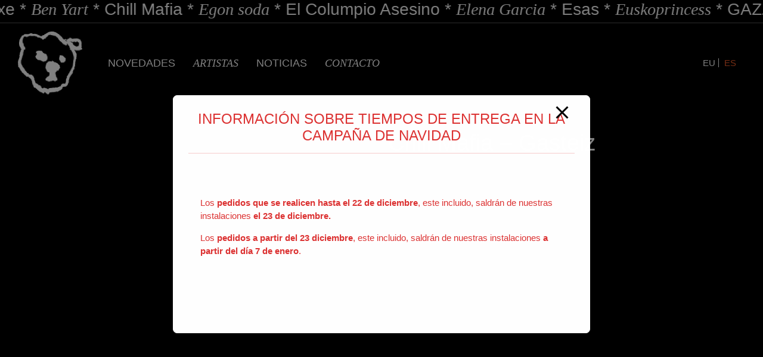

--- FILE ---
content_type: text/html; charset=utf-8
request_url: https://www.google.com/recaptcha/api2/anchor?ar=1&k=6LdsfgMiAAAAALXrUqg1mTka9hFysLA1D5vl-HV7&co=aHR0cHM6Ly9vc29wb2xpdGEub3JnOjQ0Mw..&hl=en&v=PoyoqOPhxBO7pBk68S4YbpHZ&size=normal&anchor-ms=20000&execute-ms=30000&cb=2jrxnfhzkdpz
body_size: 49276
content:
<!DOCTYPE HTML><html dir="ltr" lang="en"><head><meta http-equiv="Content-Type" content="text/html; charset=UTF-8">
<meta http-equiv="X-UA-Compatible" content="IE=edge">
<title>reCAPTCHA</title>
<style type="text/css">
/* cyrillic-ext */
@font-face {
  font-family: 'Roboto';
  font-style: normal;
  font-weight: 400;
  font-stretch: 100%;
  src: url(//fonts.gstatic.com/s/roboto/v48/KFO7CnqEu92Fr1ME7kSn66aGLdTylUAMa3GUBHMdazTgWw.woff2) format('woff2');
  unicode-range: U+0460-052F, U+1C80-1C8A, U+20B4, U+2DE0-2DFF, U+A640-A69F, U+FE2E-FE2F;
}
/* cyrillic */
@font-face {
  font-family: 'Roboto';
  font-style: normal;
  font-weight: 400;
  font-stretch: 100%;
  src: url(//fonts.gstatic.com/s/roboto/v48/KFO7CnqEu92Fr1ME7kSn66aGLdTylUAMa3iUBHMdazTgWw.woff2) format('woff2');
  unicode-range: U+0301, U+0400-045F, U+0490-0491, U+04B0-04B1, U+2116;
}
/* greek-ext */
@font-face {
  font-family: 'Roboto';
  font-style: normal;
  font-weight: 400;
  font-stretch: 100%;
  src: url(//fonts.gstatic.com/s/roboto/v48/KFO7CnqEu92Fr1ME7kSn66aGLdTylUAMa3CUBHMdazTgWw.woff2) format('woff2');
  unicode-range: U+1F00-1FFF;
}
/* greek */
@font-face {
  font-family: 'Roboto';
  font-style: normal;
  font-weight: 400;
  font-stretch: 100%;
  src: url(//fonts.gstatic.com/s/roboto/v48/KFO7CnqEu92Fr1ME7kSn66aGLdTylUAMa3-UBHMdazTgWw.woff2) format('woff2');
  unicode-range: U+0370-0377, U+037A-037F, U+0384-038A, U+038C, U+038E-03A1, U+03A3-03FF;
}
/* math */
@font-face {
  font-family: 'Roboto';
  font-style: normal;
  font-weight: 400;
  font-stretch: 100%;
  src: url(//fonts.gstatic.com/s/roboto/v48/KFO7CnqEu92Fr1ME7kSn66aGLdTylUAMawCUBHMdazTgWw.woff2) format('woff2');
  unicode-range: U+0302-0303, U+0305, U+0307-0308, U+0310, U+0312, U+0315, U+031A, U+0326-0327, U+032C, U+032F-0330, U+0332-0333, U+0338, U+033A, U+0346, U+034D, U+0391-03A1, U+03A3-03A9, U+03B1-03C9, U+03D1, U+03D5-03D6, U+03F0-03F1, U+03F4-03F5, U+2016-2017, U+2034-2038, U+203C, U+2040, U+2043, U+2047, U+2050, U+2057, U+205F, U+2070-2071, U+2074-208E, U+2090-209C, U+20D0-20DC, U+20E1, U+20E5-20EF, U+2100-2112, U+2114-2115, U+2117-2121, U+2123-214F, U+2190, U+2192, U+2194-21AE, U+21B0-21E5, U+21F1-21F2, U+21F4-2211, U+2213-2214, U+2216-22FF, U+2308-230B, U+2310, U+2319, U+231C-2321, U+2336-237A, U+237C, U+2395, U+239B-23B7, U+23D0, U+23DC-23E1, U+2474-2475, U+25AF, U+25B3, U+25B7, U+25BD, U+25C1, U+25CA, U+25CC, U+25FB, U+266D-266F, U+27C0-27FF, U+2900-2AFF, U+2B0E-2B11, U+2B30-2B4C, U+2BFE, U+3030, U+FF5B, U+FF5D, U+1D400-1D7FF, U+1EE00-1EEFF;
}
/* symbols */
@font-face {
  font-family: 'Roboto';
  font-style: normal;
  font-weight: 400;
  font-stretch: 100%;
  src: url(//fonts.gstatic.com/s/roboto/v48/KFO7CnqEu92Fr1ME7kSn66aGLdTylUAMaxKUBHMdazTgWw.woff2) format('woff2');
  unicode-range: U+0001-000C, U+000E-001F, U+007F-009F, U+20DD-20E0, U+20E2-20E4, U+2150-218F, U+2190, U+2192, U+2194-2199, U+21AF, U+21E6-21F0, U+21F3, U+2218-2219, U+2299, U+22C4-22C6, U+2300-243F, U+2440-244A, U+2460-24FF, U+25A0-27BF, U+2800-28FF, U+2921-2922, U+2981, U+29BF, U+29EB, U+2B00-2BFF, U+4DC0-4DFF, U+FFF9-FFFB, U+10140-1018E, U+10190-1019C, U+101A0, U+101D0-101FD, U+102E0-102FB, U+10E60-10E7E, U+1D2C0-1D2D3, U+1D2E0-1D37F, U+1F000-1F0FF, U+1F100-1F1AD, U+1F1E6-1F1FF, U+1F30D-1F30F, U+1F315, U+1F31C, U+1F31E, U+1F320-1F32C, U+1F336, U+1F378, U+1F37D, U+1F382, U+1F393-1F39F, U+1F3A7-1F3A8, U+1F3AC-1F3AF, U+1F3C2, U+1F3C4-1F3C6, U+1F3CA-1F3CE, U+1F3D4-1F3E0, U+1F3ED, U+1F3F1-1F3F3, U+1F3F5-1F3F7, U+1F408, U+1F415, U+1F41F, U+1F426, U+1F43F, U+1F441-1F442, U+1F444, U+1F446-1F449, U+1F44C-1F44E, U+1F453, U+1F46A, U+1F47D, U+1F4A3, U+1F4B0, U+1F4B3, U+1F4B9, U+1F4BB, U+1F4BF, U+1F4C8-1F4CB, U+1F4D6, U+1F4DA, U+1F4DF, U+1F4E3-1F4E6, U+1F4EA-1F4ED, U+1F4F7, U+1F4F9-1F4FB, U+1F4FD-1F4FE, U+1F503, U+1F507-1F50B, U+1F50D, U+1F512-1F513, U+1F53E-1F54A, U+1F54F-1F5FA, U+1F610, U+1F650-1F67F, U+1F687, U+1F68D, U+1F691, U+1F694, U+1F698, U+1F6AD, U+1F6B2, U+1F6B9-1F6BA, U+1F6BC, U+1F6C6-1F6CF, U+1F6D3-1F6D7, U+1F6E0-1F6EA, U+1F6F0-1F6F3, U+1F6F7-1F6FC, U+1F700-1F7FF, U+1F800-1F80B, U+1F810-1F847, U+1F850-1F859, U+1F860-1F887, U+1F890-1F8AD, U+1F8B0-1F8BB, U+1F8C0-1F8C1, U+1F900-1F90B, U+1F93B, U+1F946, U+1F984, U+1F996, U+1F9E9, U+1FA00-1FA6F, U+1FA70-1FA7C, U+1FA80-1FA89, U+1FA8F-1FAC6, U+1FACE-1FADC, U+1FADF-1FAE9, U+1FAF0-1FAF8, U+1FB00-1FBFF;
}
/* vietnamese */
@font-face {
  font-family: 'Roboto';
  font-style: normal;
  font-weight: 400;
  font-stretch: 100%;
  src: url(//fonts.gstatic.com/s/roboto/v48/KFO7CnqEu92Fr1ME7kSn66aGLdTylUAMa3OUBHMdazTgWw.woff2) format('woff2');
  unicode-range: U+0102-0103, U+0110-0111, U+0128-0129, U+0168-0169, U+01A0-01A1, U+01AF-01B0, U+0300-0301, U+0303-0304, U+0308-0309, U+0323, U+0329, U+1EA0-1EF9, U+20AB;
}
/* latin-ext */
@font-face {
  font-family: 'Roboto';
  font-style: normal;
  font-weight: 400;
  font-stretch: 100%;
  src: url(//fonts.gstatic.com/s/roboto/v48/KFO7CnqEu92Fr1ME7kSn66aGLdTylUAMa3KUBHMdazTgWw.woff2) format('woff2');
  unicode-range: U+0100-02BA, U+02BD-02C5, U+02C7-02CC, U+02CE-02D7, U+02DD-02FF, U+0304, U+0308, U+0329, U+1D00-1DBF, U+1E00-1E9F, U+1EF2-1EFF, U+2020, U+20A0-20AB, U+20AD-20C0, U+2113, U+2C60-2C7F, U+A720-A7FF;
}
/* latin */
@font-face {
  font-family: 'Roboto';
  font-style: normal;
  font-weight: 400;
  font-stretch: 100%;
  src: url(//fonts.gstatic.com/s/roboto/v48/KFO7CnqEu92Fr1ME7kSn66aGLdTylUAMa3yUBHMdazQ.woff2) format('woff2');
  unicode-range: U+0000-00FF, U+0131, U+0152-0153, U+02BB-02BC, U+02C6, U+02DA, U+02DC, U+0304, U+0308, U+0329, U+2000-206F, U+20AC, U+2122, U+2191, U+2193, U+2212, U+2215, U+FEFF, U+FFFD;
}
/* cyrillic-ext */
@font-face {
  font-family: 'Roboto';
  font-style: normal;
  font-weight: 500;
  font-stretch: 100%;
  src: url(//fonts.gstatic.com/s/roboto/v48/KFO7CnqEu92Fr1ME7kSn66aGLdTylUAMa3GUBHMdazTgWw.woff2) format('woff2');
  unicode-range: U+0460-052F, U+1C80-1C8A, U+20B4, U+2DE0-2DFF, U+A640-A69F, U+FE2E-FE2F;
}
/* cyrillic */
@font-face {
  font-family: 'Roboto';
  font-style: normal;
  font-weight: 500;
  font-stretch: 100%;
  src: url(//fonts.gstatic.com/s/roboto/v48/KFO7CnqEu92Fr1ME7kSn66aGLdTylUAMa3iUBHMdazTgWw.woff2) format('woff2');
  unicode-range: U+0301, U+0400-045F, U+0490-0491, U+04B0-04B1, U+2116;
}
/* greek-ext */
@font-face {
  font-family: 'Roboto';
  font-style: normal;
  font-weight: 500;
  font-stretch: 100%;
  src: url(//fonts.gstatic.com/s/roboto/v48/KFO7CnqEu92Fr1ME7kSn66aGLdTylUAMa3CUBHMdazTgWw.woff2) format('woff2');
  unicode-range: U+1F00-1FFF;
}
/* greek */
@font-face {
  font-family: 'Roboto';
  font-style: normal;
  font-weight: 500;
  font-stretch: 100%;
  src: url(//fonts.gstatic.com/s/roboto/v48/KFO7CnqEu92Fr1ME7kSn66aGLdTylUAMa3-UBHMdazTgWw.woff2) format('woff2');
  unicode-range: U+0370-0377, U+037A-037F, U+0384-038A, U+038C, U+038E-03A1, U+03A3-03FF;
}
/* math */
@font-face {
  font-family: 'Roboto';
  font-style: normal;
  font-weight: 500;
  font-stretch: 100%;
  src: url(//fonts.gstatic.com/s/roboto/v48/KFO7CnqEu92Fr1ME7kSn66aGLdTylUAMawCUBHMdazTgWw.woff2) format('woff2');
  unicode-range: U+0302-0303, U+0305, U+0307-0308, U+0310, U+0312, U+0315, U+031A, U+0326-0327, U+032C, U+032F-0330, U+0332-0333, U+0338, U+033A, U+0346, U+034D, U+0391-03A1, U+03A3-03A9, U+03B1-03C9, U+03D1, U+03D5-03D6, U+03F0-03F1, U+03F4-03F5, U+2016-2017, U+2034-2038, U+203C, U+2040, U+2043, U+2047, U+2050, U+2057, U+205F, U+2070-2071, U+2074-208E, U+2090-209C, U+20D0-20DC, U+20E1, U+20E5-20EF, U+2100-2112, U+2114-2115, U+2117-2121, U+2123-214F, U+2190, U+2192, U+2194-21AE, U+21B0-21E5, U+21F1-21F2, U+21F4-2211, U+2213-2214, U+2216-22FF, U+2308-230B, U+2310, U+2319, U+231C-2321, U+2336-237A, U+237C, U+2395, U+239B-23B7, U+23D0, U+23DC-23E1, U+2474-2475, U+25AF, U+25B3, U+25B7, U+25BD, U+25C1, U+25CA, U+25CC, U+25FB, U+266D-266F, U+27C0-27FF, U+2900-2AFF, U+2B0E-2B11, U+2B30-2B4C, U+2BFE, U+3030, U+FF5B, U+FF5D, U+1D400-1D7FF, U+1EE00-1EEFF;
}
/* symbols */
@font-face {
  font-family: 'Roboto';
  font-style: normal;
  font-weight: 500;
  font-stretch: 100%;
  src: url(//fonts.gstatic.com/s/roboto/v48/KFO7CnqEu92Fr1ME7kSn66aGLdTylUAMaxKUBHMdazTgWw.woff2) format('woff2');
  unicode-range: U+0001-000C, U+000E-001F, U+007F-009F, U+20DD-20E0, U+20E2-20E4, U+2150-218F, U+2190, U+2192, U+2194-2199, U+21AF, U+21E6-21F0, U+21F3, U+2218-2219, U+2299, U+22C4-22C6, U+2300-243F, U+2440-244A, U+2460-24FF, U+25A0-27BF, U+2800-28FF, U+2921-2922, U+2981, U+29BF, U+29EB, U+2B00-2BFF, U+4DC0-4DFF, U+FFF9-FFFB, U+10140-1018E, U+10190-1019C, U+101A0, U+101D0-101FD, U+102E0-102FB, U+10E60-10E7E, U+1D2C0-1D2D3, U+1D2E0-1D37F, U+1F000-1F0FF, U+1F100-1F1AD, U+1F1E6-1F1FF, U+1F30D-1F30F, U+1F315, U+1F31C, U+1F31E, U+1F320-1F32C, U+1F336, U+1F378, U+1F37D, U+1F382, U+1F393-1F39F, U+1F3A7-1F3A8, U+1F3AC-1F3AF, U+1F3C2, U+1F3C4-1F3C6, U+1F3CA-1F3CE, U+1F3D4-1F3E0, U+1F3ED, U+1F3F1-1F3F3, U+1F3F5-1F3F7, U+1F408, U+1F415, U+1F41F, U+1F426, U+1F43F, U+1F441-1F442, U+1F444, U+1F446-1F449, U+1F44C-1F44E, U+1F453, U+1F46A, U+1F47D, U+1F4A3, U+1F4B0, U+1F4B3, U+1F4B9, U+1F4BB, U+1F4BF, U+1F4C8-1F4CB, U+1F4D6, U+1F4DA, U+1F4DF, U+1F4E3-1F4E6, U+1F4EA-1F4ED, U+1F4F7, U+1F4F9-1F4FB, U+1F4FD-1F4FE, U+1F503, U+1F507-1F50B, U+1F50D, U+1F512-1F513, U+1F53E-1F54A, U+1F54F-1F5FA, U+1F610, U+1F650-1F67F, U+1F687, U+1F68D, U+1F691, U+1F694, U+1F698, U+1F6AD, U+1F6B2, U+1F6B9-1F6BA, U+1F6BC, U+1F6C6-1F6CF, U+1F6D3-1F6D7, U+1F6E0-1F6EA, U+1F6F0-1F6F3, U+1F6F7-1F6FC, U+1F700-1F7FF, U+1F800-1F80B, U+1F810-1F847, U+1F850-1F859, U+1F860-1F887, U+1F890-1F8AD, U+1F8B0-1F8BB, U+1F8C0-1F8C1, U+1F900-1F90B, U+1F93B, U+1F946, U+1F984, U+1F996, U+1F9E9, U+1FA00-1FA6F, U+1FA70-1FA7C, U+1FA80-1FA89, U+1FA8F-1FAC6, U+1FACE-1FADC, U+1FADF-1FAE9, U+1FAF0-1FAF8, U+1FB00-1FBFF;
}
/* vietnamese */
@font-face {
  font-family: 'Roboto';
  font-style: normal;
  font-weight: 500;
  font-stretch: 100%;
  src: url(//fonts.gstatic.com/s/roboto/v48/KFO7CnqEu92Fr1ME7kSn66aGLdTylUAMa3OUBHMdazTgWw.woff2) format('woff2');
  unicode-range: U+0102-0103, U+0110-0111, U+0128-0129, U+0168-0169, U+01A0-01A1, U+01AF-01B0, U+0300-0301, U+0303-0304, U+0308-0309, U+0323, U+0329, U+1EA0-1EF9, U+20AB;
}
/* latin-ext */
@font-face {
  font-family: 'Roboto';
  font-style: normal;
  font-weight: 500;
  font-stretch: 100%;
  src: url(//fonts.gstatic.com/s/roboto/v48/KFO7CnqEu92Fr1ME7kSn66aGLdTylUAMa3KUBHMdazTgWw.woff2) format('woff2');
  unicode-range: U+0100-02BA, U+02BD-02C5, U+02C7-02CC, U+02CE-02D7, U+02DD-02FF, U+0304, U+0308, U+0329, U+1D00-1DBF, U+1E00-1E9F, U+1EF2-1EFF, U+2020, U+20A0-20AB, U+20AD-20C0, U+2113, U+2C60-2C7F, U+A720-A7FF;
}
/* latin */
@font-face {
  font-family: 'Roboto';
  font-style: normal;
  font-weight: 500;
  font-stretch: 100%;
  src: url(//fonts.gstatic.com/s/roboto/v48/KFO7CnqEu92Fr1ME7kSn66aGLdTylUAMa3yUBHMdazQ.woff2) format('woff2');
  unicode-range: U+0000-00FF, U+0131, U+0152-0153, U+02BB-02BC, U+02C6, U+02DA, U+02DC, U+0304, U+0308, U+0329, U+2000-206F, U+20AC, U+2122, U+2191, U+2193, U+2212, U+2215, U+FEFF, U+FFFD;
}
/* cyrillic-ext */
@font-face {
  font-family: 'Roboto';
  font-style: normal;
  font-weight: 900;
  font-stretch: 100%;
  src: url(//fonts.gstatic.com/s/roboto/v48/KFO7CnqEu92Fr1ME7kSn66aGLdTylUAMa3GUBHMdazTgWw.woff2) format('woff2');
  unicode-range: U+0460-052F, U+1C80-1C8A, U+20B4, U+2DE0-2DFF, U+A640-A69F, U+FE2E-FE2F;
}
/* cyrillic */
@font-face {
  font-family: 'Roboto';
  font-style: normal;
  font-weight: 900;
  font-stretch: 100%;
  src: url(//fonts.gstatic.com/s/roboto/v48/KFO7CnqEu92Fr1ME7kSn66aGLdTylUAMa3iUBHMdazTgWw.woff2) format('woff2');
  unicode-range: U+0301, U+0400-045F, U+0490-0491, U+04B0-04B1, U+2116;
}
/* greek-ext */
@font-face {
  font-family: 'Roboto';
  font-style: normal;
  font-weight: 900;
  font-stretch: 100%;
  src: url(//fonts.gstatic.com/s/roboto/v48/KFO7CnqEu92Fr1ME7kSn66aGLdTylUAMa3CUBHMdazTgWw.woff2) format('woff2');
  unicode-range: U+1F00-1FFF;
}
/* greek */
@font-face {
  font-family: 'Roboto';
  font-style: normal;
  font-weight: 900;
  font-stretch: 100%;
  src: url(//fonts.gstatic.com/s/roboto/v48/KFO7CnqEu92Fr1ME7kSn66aGLdTylUAMa3-UBHMdazTgWw.woff2) format('woff2');
  unicode-range: U+0370-0377, U+037A-037F, U+0384-038A, U+038C, U+038E-03A1, U+03A3-03FF;
}
/* math */
@font-face {
  font-family: 'Roboto';
  font-style: normal;
  font-weight: 900;
  font-stretch: 100%;
  src: url(//fonts.gstatic.com/s/roboto/v48/KFO7CnqEu92Fr1ME7kSn66aGLdTylUAMawCUBHMdazTgWw.woff2) format('woff2');
  unicode-range: U+0302-0303, U+0305, U+0307-0308, U+0310, U+0312, U+0315, U+031A, U+0326-0327, U+032C, U+032F-0330, U+0332-0333, U+0338, U+033A, U+0346, U+034D, U+0391-03A1, U+03A3-03A9, U+03B1-03C9, U+03D1, U+03D5-03D6, U+03F0-03F1, U+03F4-03F5, U+2016-2017, U+2034-2038, U+203C, U+2040, U+2043, U+2047, U+2050, U+2057, U+205F, U+2070-2071, U+2074-208E, U+2090-209C, U+20D0-20DC, U+20E1, U+20E5-20EF, U+2100-2112, U+2114-2115, U+2117-2121, U+2123-214F, U+2190, U+2192, U+2194-21AE, U+21B0-21E5, U+21F1-21F2, U+21F4-2211, U+2213-2214, U+2216-22FF, U+2308-230B, U+2310, U+2319, U+231C-2321, U+2336-237A, U+237C, U+2395, U+239B-23B7, U+23D0, U+23DC-23E1, U+2474-2475, U+25AF, U+25B3, U+25B7, U+25BD, U+25C1, U+25CA, U+25CC, U+25FB, U+266D-266F, U+27C0-27FF, U+2900-2AFF, U+2B0E-2B11, U+2B30-2B4C, U+2BFE, U+3030, U+FF5B, U+FF5D, U+1D400-1D7FF, U+1EE00-1EEFF;
}
/* symbols */
@font-face {
  font-family: 'Roboto';
  font-style: normal;
  font-weight: 900;
  font-stretch: 100%;
  src: url(//fonts.gstatic.com/s/roboto/v48/KFO7CnqEu92Fr1ME7kSn66aGLdTylUAMaxKUBHMdazTgWw.woff2) format('woff2');
  unicode-range: U+0001-000C, U+000E-001F, U+007F-009F, U+20DD-20E0, U+20E2-20E4, U+2150-218F, U+2190, U+2192, U+2194-2199, U+21AF, U+21E6-21F0, U+21F3, U+2218-2219, U+2299, U+22C4-22C6, U+2300-243F, U+2440-244A, U+2460-24FF, U+25A0-27BF, U+2800-28FF, U+2921-2922, U+2981, U+29BF, U+29EB, U+2B00-2BFF, U+4DC0-4DFF, U+FFF9-FFFB, U+10140-1018E, U+10190-1019C, U+101A0, U+101D0-101FD, U+102E0-102FB, U+10E60-10E7E, U+1D2C0-1D2D3, U+1D2E0-1D37F, U+1F000-1F0FF, U+1F100-1F1AD, U+1F1E6-1F1FF, U+1F30D-1F30F, U+1F315, U+1F31C, U+1F31E, U+1F320-1F32C, U+1F336, U+1F378, U+1F37D, U+1F382, U+1F393-1F39F, U+1F3A7-1F3A8, U+1F3AC-1F3AF, U+1F3C2, U+1F3C4-1F3C6, U+1F3CA-1F3CE, U+1F3D4-1F3E0, U+1F3ED, U+1F3F1-1F3F3, U+1F3F5-1F3F7, U+1F408, U+1F415, U+1F41F, U+1F426, U+1F43F, U+1F441-1F442, U+1F444, U+1F446-1F449, U+1F44C-1F44E, U+1F453, U+1F46A, U+1F47D, U+1F4A3, U+1F4B0, U+1F4B3, U+1F4B9, U+1F4BB, U+1F4BF, U+1F4C8-1F4CB, U+1F4D6, U+1F4DA, U+1F4DF, U+1F4E3-1F4E6, U+1F4EA-1F4ED, U+1F4F7, U+1F4F9-1F4FB, U+1F4FD-1F4FE, U+1F503, U+1F507-1F50B, U+1F50D, U+1F512-1F513, U+1F53E-1F54A, U+1F54F-1F5FA, U+1F610, U+1F650-1F67F, U+1F687, U+1F68D, U+1F691, U+1F694, U+1F698, U+1F6AD, U+1F6B2, U+1F6B9-1F6BA, U+1F6BC, U+1F6C6-1F6CF, U+1F6D3-1F6D7, U+1F6E0-1F6EA, U+1F6F0-1F6F3, U+1F6F7-1F6FC, U+1F700-1F7FF, U+1F800-1F80B, U+1F810-1F847, U+1F850-1F859, U+1F860-1F887, U+1F890-1F8AD, U+1F8B0-1F8BB, U+1F8C0-1F8C1, U+1F900-1F90B, U+1F93B, U+1F946, U+1F984, U+1F996, U+1F9E9, U+1FA00-1FA6F, U+1FA70-1FA7C, U+1FA80-1FA89, U+1FA8F-1FAC6, U+1FACE-1FADC, U+1FADF-1FAE9, U+1FAF0-1FAF8, U+1FB00-1FBFF;
}
/* vietnamese */
@font-face {
  font-family: 'Roboto';
  font-style: normal;
  font-weight: 900;
  font-stretch: 100%;
  src: url(//fonts.gstatic.com/s/roboto/v48/KFO7CnqEu92Fr1ME7kSn66aGLdTylUAMa3OUBHMdazTgWw.woff2) format('woff2');
  unicode-range: U+0102-0103, U+0110-0111, U+0128-0129, U+0168-0169, U+01A0-01A1, U+01AF-01B0, U+0300-0301, U+0303-0304, U+0308-0309, U+0323, U+0329, U+1EA0-1EF9, U+20AB;
}
/* latin-ext */
@font-face {
  font-family: 'Roboto';
  font-style: normal;
  font-weight: 900;
  font-stretch: 100%;
  src: url(//fonts.gstatic.com/s/roboto/v48/KFO7CnqEu92Fr1ME7kSn66aGLdTylUAMa3KUBHMdazTgWw.woff2) format('woff2');
  unicode-range: U+0100-02BA, U+02BD-02C5, U+02C7-02CC, U+02CE-02D7, U+02DD-02FF, U+0304, U+0308, U+0329, U+1D00-1DBF, U+1E00-1E9F, U+1EF2-1EFF, U+2020, U+20A0-20AB, U+20AD-20C0, U+2113, U+2C60-2C7F, U+A720-A7FF;
}
/* latin */
@font-face {
  font-family: 'Roboto';
  font-style: normal;
  font-weight: 900;
  font-stretch: 100%;
  src: url(//fonts.gstatic.com/s/roboto/v48/KFO7CnqEu92Fr1ME7kSn66aGLdTylUAMa3yUBHMdazQ.woff2) format('woff2');
  unicode-range: U+0000-00FF, U+0131, U+0152-0153, U+02BB-02BC, U+02C6, U+02DA, U+02DC, U+0304, U+0308, U+0329, U+2000-206F, U+20AC, U+2122, U+2191, U+2193, U+2212, U+2215, U+FEFF, U+FFFD;
}

</style>
<link rel="stylesheet" type="text/css" href="https://www.gstatic.com/recaptcha/releases/PoyoqOPhxBO7pBk68S4YbpHZ/styles__ltr.css">
<script nonce="Z-2pjpfN61w3dReJLJ1oZA" type="text/javascript">window['__recaptcha_api'] = 'https://www.google.com/recaptcha/api2/';</script>
<script type="text/javascript" src="https://www.gstatic.com/recaptcha/releases/PoyoqOPhxBO7pBk68S4YbpHZ/recaptcha__en.js" nonce="Z-2pjpfN61w3dReJLJ1oZA">
      
    </script></head>
<body><div id="rc-anchor-alert" class="rc-anchor-alert"></div>
<input type="hidden" id="recaptcha-token" value="[base64]">
<script type="text/javascript" nonce="Z-2pjpfN61w3dReJLJ1oZA">
      recaptcha.anchor.Main.init("[\x22ainput\x22,[\x22bgdata\x22,\x22\x22,\[base64]/[base64]/[base64]/KE4oMTI0LHYsdi5HKSxMWihsLHYpKTpOKDEyNCx2LGwpLFYpLHYpLFQpKSxGKDE3MSx2KX0scjc9ZnVuY3Rpb24obCl7cmV0dXJuIGx9LEM9ZnVuY3Rpb24obCxWLHYpe04odixsLFYpLFZbYWtdPTI3OTZ9LG49ZnVuY3Rpb24obCxWKXtWLlg9KChWLlg/[base64]/[base64]/[base64]/[base64]/[base64]/[base64]/[base64]/[base64]/[base64]/[base64]/[base64]\\u003d\x22,\[base64]\\u003d\\u003d\x22,\x22wrXCt8KLfsOzccOUw5zCvcK1HsOFG8KIw7Yewrw+wp7CiMKYw6Qhwp5rw57DhcKTF8KRWcKRYQzDlMKdw5UvFFXCisO0AH3DnijDtWLCnlgRfwjCqRTDjUlDOkZKScOcZMOOw5xoN2bCjxtMNMKsbjZqwqUHw6bDjMKcMsKwwrjChsKfw7N2w6ZaNcK+A3/DvcO/T8Onw5TDsC3ClcO1wp48GsO/KzTCksOhHHZgHcOUw47CmQzDpcOwBE4bwrPDumbCvsOGwrzDq8OKbxbDh8KSwpTCvHvCmXYcw6rDk8KDwroyw6IuwqzCrsKEwqjDrVfDosKDwpnDn1BRwqhpw4UBw5nDusK4QMKBw58QGMOMX8K8eA/CjMKZwpATw7fCuz3CmDobYgzCnjgxwoLDgDMBdyfCpS7Cp8ODZMKBwo8aaibDh8KnBGg5w6DCrMOkw4TCtMKARMOwwpF5HFvCucOpbmMyw4fClF7ChcKZw7LDvWzDqlXCg8KheU1yO8Kuw5YeBnHDmcK6wr4EMGDCvsKSUsKQDj8IDsK/[base64]/wojDkE/CtsOMNMOew6Rzw5ENw7M4bEx7ZhvDsA1GYsKkwpF4djzDgcOHYk92w6NhQcOAAsO0Zyc0w7MxJ8Ocw5bClsKRTQ/[base64]/DvMOawrtzDMOHAcO0L8OjZ8KjwoUBw7QtAcOpw64bwo/DimwMLsOjdsO4F8KnJgPCoMKBHQHCu8KMwrrCsVTCgHMwU8Ojwq7ChSwXWBx/wobCj8OMwo4fw7ECwr3CuAQow5/DscO2wrYCK2fDlsKgGHdtHUXDtcKBw4Uvw61pGcKtb3jCjHMCU8Krw7bDq1d1DVMUw6bCmBNmwoUgwrzCgWbDp2F7N8K6VEbCjMKawp0vbgLDgifCoRJwwqHDs8KyWMKQw6tRw5/CqcKXMXUoM8Ojw4LChMKMR8OuQ2PDv1o9QsKuw6LCjhBpw4oiwoEQV3XDhcOzWxPDrA4tb8Olw6oORGHCmXXCm8Kcw7fDhi/CgMKaw54XwqzDozBDLV4yC3JAw5MBw5nChk/[base64]/Cqg9eKzfCu8Ocw61jwqPDo8KJwqbDtxYWwp04DXPDjBsYwp/DixDDrmEsw6fCtgrDti/CvMKRw5odDcOwPcKww6/[base64]/DrsKkwooECgIVw5g/YcOfasKNNsOYw5FgwqnDmsKew6QXRsO5wq/DpwV8wo3DkcOMB8KywoxkK8OmZcKoXMO8Z8KNwp3DrW7CtcO/P8KzfUbCrUXDggsYwpdEwp3Du1TDuy3Ct8Kva8Kudw3DhsKkLMKqCsKPaSjDg8Kswr7DglcIM8OvNMO6w6XDuz7Dm8OPwpzCj8KBGsKYw4rCuMOcw7TDsRQAHcKla8K4LQgWWsOTQznDsWbDhcKYT8KERMK9wrjCncKhJSHCl8K+wq/CpThEw6rCqngLSMOSY31dwrXDkgDDpcKww5nCj8O5w6YKA8OpwpvCi8KCO8OowoU4wq3Du8K4wqvCtcKSOhoTwq9oX1TDrnLCoV7CtBLDjEbDjcOmSCYbw5jCh1bDoHAARS/[base64]/CkQ/CqX4VcWTDrcK1wrUUwqPCr37Cs8KGwpF+w5lMAwLCogZuwqHCk8KrO8KEw5lFw4R7e8O/VFAkw6bCjCjDhcO1w7w0SkgjUFXCmlPCkBQ9wpjDrSTDmsOkb1fCo8KQeVnCo8KrJ2Fjw4jDk8O+wqvDq8OaIUgEU8KMw5leMlFdwrg4IsKkdMK/w4BNe8K3DC4mQsOZC8KUw4DCncOsw6kudMK+GQ7CgMOXDjTCjMKCwonCgmfCnsO+DxJ3BcO1w6TDi3ALw6fChsO2UcOBw7IFCcKJZUfCpMOowpXCliPCvjAiwoMBRw4Nw5HChy05w7dOw5fDucKEw4/[base64]/CozbDuE7DrTF0wqwgw51nVsOZwrhoeh1/wrzClyLDhsOjXsKaIlzDisKnw4zCmGk1wqQrWcOCw7IrwoN6LsKpUsOZwpVKA1wFJMKCwoRuZ8Knw7DCmMOxJ8K7RMOuwp7CtW8xYjUIw55TSVnDg3nDp25WwqHDgkNTJ8KHw5/DjcOHwrlxw4DCi2lmFMKpc8ODwr9sw5DDj8OFw6TCm8KBw7vCk8KbaGXCsihnecK/[base64]/[base64]/CiRlawptjfBYOw6B/w4DCgmJfSR9tw7xMWMOZHcKlwqTDgcKYw7h+wr7Ciw7DosOfw4sbIMK6wrN1w7wAFVFZw7k+b8KtRQ3DucO7N8OxfcKuOsO3OMO+FSHCoMOiS8KKw7kkHksmwpPCg3zDuTvDocOVFyfDhnIvwqBQC8K0wpA+w55If8KLa8OkE18vGAMkw6QNw5/DsDDDnEcFw4fDicOUSy8gTsOxwpTCpUEKw6AyUsOXwobCtMK7wo/DrEfCtFtndkAuf8K6GMKaTsOlbMKEwoF6w7lbw5o1dcOdw69+IsOIVEhRe8Odwrsyw5DCtVAvA3p4wpJdwr/Cr2lPwr3Dh8OJFD4dBMK0KVXCqkzCqMKOV8OuLkvDpGfDnsKWUMK1wqJIwoTCuMKLDVPCl8OSXmRhwo9ZbBrDk3rDtAnCh1/Cny1Jw5k7wpV2wox/w4oew63DrMOqa8KbUMOMwqnDl8OpwqxTPMOOHCTCscKDw5jClcOSwp4eHUDCh3DCmMOKGAE5w63DqMKIMRXCsnTDhwdKw4bCh8K2f1Jgcl4vwqwnw6jCjBojw6N+WMOTwoR8w7c0w4/DpgARwrtQwrXDuBR4PsKHesOXFWfDo1p1bMOCwoJ/woHCpDcLwr5Nwp4UdMKsw6lgwpfDoMKJwo0SQ1fDpA/DtMO6T3XDr8OYHE/[base64]/Dowt+w6IHBMOkw7/DizLDrMOrMcO+w5oSw6V+wp5/wohjHXXDt0kewpsybsOMw7NtPcKzPsOzGiwVw6DDjVHCrVPCnwvDsn7CsDHDmk4ADy3CiGbCs1d7RMKrwo8Vwrgqw5s/wpYTw5lBR8KldxbCjhNmM8OPwrl1Ygpfwo5CMcKmw5xGw4/Ct8OAwoBGF8OpwpwAF8OdwpfDr8Kdw6PCuzVrwpbChTc4DcKEJcK0A8KCw7NMwq4Dw41+bHfCnMOSAVXCpcKvBn9zw6rDrmsoViTCmMOSw44fwpoDCy51RMObwpXDkW/[base64]/Dr0N2LMKswqXCqxXDiUNDwqDChcK8w5jCu8Kxw7V7I8OHZHY4eMOpblhlGhxFw4vDhzlBwopKw4Frw6/[base64]/Cs8KRw4zCpHtGwqTDoBlqF8O8HABbwp3Dh8O8w6vDkyxsfsO+AMOhw69cdsOlGHNswqcJS8Olw5B9w7IRw6/CqGozw5HDgsKnw5zCtcK9NwUMBsOoLTvDm0HDtgVIwpnCh8KJwqvCuTbDpMKFfSPDocKCwr/DqMO/bhPCunrCmEsTwrrDicKjBcKKXMKdw4puwpTDm8O1wpcIw7jCnsKaw7TChRzDhk5UVMOywoARe1DCpcK5w7LCrMOIwoLChnPCr8Ozw5TCki7Do8Oyw43DqMKiw4taTwJFBcKbwr8RwrB7KsOPJ20eYcKFPXvDpcKsJ8Klw5jCvAbDuxB8bDggwp/DlXIZAHbCgsKeHB3DrcOCw5FPG33CkjfDi8Ohw4kZw7jDmMOpbxvCmcKEw7kTe8KpwrbDq8OmaSoNbVnDuFglwolRCcKCA8Ouwogiwqobw6bCqsOhF8Kxw7REwpbCiMKbwronw5/CiUfCqMOWLX0swrPCjWcmKMKaQcOHwpPDtsO6w7rDqUrCt8KfQHsKw4XDuk/ChULDsGrDm8K6wp43wqTCrcOtwq91fSlBKsO3Vm8rwpzCpV9VbEYiSsOBBMKtwq/DrXEWwrHDvE9sw6zDksKQw5h9w7bDq3HCgXXDq8KidcKadsOiw5p5w6YqwqzCiMO7Rn9uaCTChMKDw4NXw77CrQdsw6x6L8KBwrHDicKOFsOhwpfDl8KHw6srw5B4GFZlwqgfJlLCuV7DlcKgM0/DlBXDpVlDeMKuwrbDmz0ZwrXDj8OnfEJww7fCs8OfecKRCHXDlQfCsiYMwpF2aTPCh8Oyw4UTcnXDuB3DpMO1BEPDsMKeFxhqFMKIMBh+wqTDsMOGBUcsw5l9YA8Lw4EeBA/DgMKrwpMQHcOrw7vCjMO8LDnCiMOEw4PDkBvCtsOfw6c4w50+EHfCn8KbPsKbRBrCoMOMCX7CjsKgwqp/cAhow5MnDlBOd8OkwoJwwoTCssKcw7R6SzvCgmMawq53w5UNwpJdw6ANw7rCvcO2w4FSWMKMFRPDv8K5wrlmwrvDq1rDucOJw4EKPW5Mw6/DvcKXw6xXLBZ4w63CqVvCs8O3eMKqw6nCqnt7wq94wq8Rw7zCo8K6w7hScFvClDzDtiTDhcKOTMKswqQRw7/[base64]/Dv13Dv254AMKkcSLCoMKDwrc1wpIGZsKxwr7ChQzCr8OSIkPDrGFjCsOkQMKOOnLCoSnCvGbDtQNvesKMwpLDhhR1OW99VSJgcC9Gw6phHiLDrkrDksO4w4nDh1ISQgHDuyMzfX3Cu8Oaw7t5TMKkf0E/wrxnc0Z/w6LDssOlw4rCoh8owrl0GBMAwp10w6fCpT12wqdyO8Onwq3CmsOQw6wbw5lHCMOrwpHDvsOlFcOTwprDoVXDgRbCncOiwrPDnw0UOlNKwq/DtHjCssKWHHzCjCYQwqXDjCDCpHcPw5FWwp/DvsKjwrNGwrfCgw3DlsOQwqUzNwhrwrQvd8KWw7zCnm3Dm0rCky3DrsOsw6Rnwq/DpsK/wpfCkR5weMOlwo3DicKNwrwFNwLDgMKzwrELccKnw6DCiMOPw4zDgcKOw4jDpzzDhMKRwoxJw6ZPwpgfXcKMAsOVwpVQEMKHwpXDk8Otw7NIfBMsWB/DtErCmXLDjVXCtVIKVsKBcMO7FcKlTih+w74UHh3CgXXCk8OJbMKuw7bCqjtHwrlSOsOeNcKbwr5zesKEScKZMB5pw5hQVBxmf8KLw4DDqynChQl7w4zCgcKGecOMw7bDvA/CnsOvSMKnDGBcEsOUDElwwq9owosPw7gvw6xgw5xiXMOWwp43w43DmcO3wpwowqrDuHMeYMK9bsO/fMKTw53DhgoHZ8KnGsKbc1vClETDl13Cs15rN3XCuSs9w6jDl1jCrHERQ8KzwpjDvsOFwrnCjCVhDsO2MioRwrFrwqrDpgHCk8O2w4Iuw57Dh8OJc8OxD8K7bcK5ScKzwp8KfMOhOWcnScKpw6jCpMOYwrXCisK2w6bCqcOFM2xgBm/ChcOqNnJvWj88fytAwovCnMKlAiLCjcOtC2PCsV9CwrMfw7bCq8KhwqdHB8Ovw6IMXQLCpMOEw7dDBTnCmWdXw7zCtcKuw7LDvTPCimDDv8KBw48Dw6gOSiMYwrHCkArCqMK3woBiw7/CuMOpGMK2wrVTwpIVwrTDqi3DpsOFL3zDocOew5HDt8ODXMKmwrh3wrQBaVE+MkpIHmPClCh9wo8rw5HDocKow6fDh8OiMsKqwpIkaMOkdsK/w53DmkQ9NxDDvEfCgx/Dm8K+worDi8O5wpYgw6ovPzLDiiLCgFnCpRXCqcOhw5hKEcK4wot7Z8KXPcOUBcOEw4TCmcK+w5pzwrdJw53DpzA/w5ESwpHDtS06WsOVasKbw5/DvcOGCCIDw7TCmjpAJAsaPnLDlMK1B8O+ZAMzWMOaAsKAwrbClMOmw4bDhcOuR2rCncORAsOEw47DpcONJ2zDnkBzw7bDi8KKRjXCh8O5worDhnjCtMOhb8OFDcO3acOFw5LCgcOjFMOvwotxw7J3JMO1w4FuwrcKelFowr4jw5DDlcORwocrwoPCt8O/wqJfw5rCu3jDjcOVwonDqmYRQsKFw7nDiQJ7w4J7KsO8w4MOGsKALzNRw5YEe8OpPD0rw5sRw65Mwod/ZWF9GjvCusOKfg7Dlk8Gw6jCk8OOw6jDtEXDqz3ChsK6wp16w4LDhHIwA8O7w7oFw5bCiTDCjTHDoMOXw4fCsT7Cv8O+wqzDg2rDtsO4wq/DjsKBwr3Dt20zX8OXw4Jaw7rCpcOgXWrCqsOuWUXDs0XDvyExw7DDgg3Dt3zDm8KVEAfCpsKVw4NNYMKrShUhBFfDlXtuw7p+CRjDn3HDrcOrw6MZwqFOw6R/KMOdwrE6E8Knwqs7WTgew4nDl8OmJ8KTNTgjwr88Y8OIwpIjGUtkw7/DpcKhw5MtTzrCnMOLHMKCwr7CvcKUwqfCjzfCosOlEArDkXvCvkLDuzNMBMKnwrbCpxDCmyREBTrCrSoZw7XCvMOjB0Bkw69fwrMewoDDjcOvw7kJwpAkwo/DosKFJ8KvWcO/[base64]/CixzDuiLDn8KYKwxPwqU/[base64]/[base64]/DnnMGTXk+wpElwr0uSm8PR8O2RsKwHBbDvcOiwofCg0Z1MMOYZkQow4rDn8KPK8O8c8KUwqYtwp/[base64]/DlX5AwqpCw58dwrcdw4LChsKCw4rDr0XDkEvDk2ZeUMOjQsOYwq9BwpjDmy3CpcO8CcO9w6s+bisYw5Atwr4Pd8Kow50XagI4w5XCklUObcOtVlXCqQVxw7QYWDbChcOzdcOMw7fCt3cLw5vCicKocBDDoVhSw6M+OcKaR8OwAhF3KMKow4PCucO4YAVpTy0nwq/ClDbCs07Dm8OJcikJEsKROcOcw4paIMOEw5fCuw3DqC/DlTvCj3xNw4dlb1Msw5TChsK3Z0fDsMKzw7PCr2suwpw6w4nCmQnCgcKlU8KZwrPDncKAw7zCgnXDhMK2woJuGHLCj8KAwoDDnj1Qw4sWPBzDhgRva8OIw4rDuF1Fw78uJ0nCpsKscntmSHkIw5vCl8OuQxzDoBNgwpUKw6jCj8OJX8KAc8K/[base64]/CsOfw6Jicnp6wrMXwrnDjMOsYiHCr8KHacKhE8Okw7fCgjBCUsK1wq10JnLCrD/ClD/Dq8Kjwql/KEXClMKPwpzDsDxPXMO6w53DjcKYWkPDl8OOwr03OTJewro4wrLDpcOAMcKVw4vCpcKnwoArw6p0w6YIw5LCmMO0bsOkMgfCpcKSdRcGHS3Clh5FVT3CpMKwQMObwpgtw6gow7cow7PDtsKKwp4+wqzChMK8w6M7w5/Cq8KEw5grGMOfA8ObVcOxCUBaAzDCmMONDsOnw4HCv8Ogw4PDqkslwpHCkmIVHmfCm0/Dh07Do8ORdRDCqMKpSgQlw4nDjcKfwoEwD8K5w7g+wpknwoVpSntCY8Oxwq5xwrzDn1XDlcK/KzXCjm7DuMKmwphPQ0hXMgXCpMOgBsK4P8KGVcOZw4EwwrvDrMO1N8ORwoIbTMOUGlDDkzhew7/CvMORw5otw73CocK9wpowesKcVMKbEsK0V8ODByjDvQRsw5Z9wo7ClgtEwrHCjsKHwqHDlxQOS8Ojw6Afam03w4ppw4lOP8KhS8K+w4/DlilvQsKQJ0vCpD9Mw4pYQV/Cu8KOw5EHwoHCo8KbI34NwrRyfx4xwpNwPcOcwrNobsOywqHDsEV0wrHDtsO5w6sRYhN/H8OqSHFLwo9tDMKmw7zCkcKtwp8/woTDiTRuwr8UwrVybhk8LsKvVGvDiHHCmsOjwoUnw6dBw6tBVHZwNsKBADLDtcKsYcO/eltteWjDo3sIw6fDlkJcGsOUw7tlwqJtw6Izwop0I0d/JsOlYcOPw71TwolVw4/DrcKBMMKSwqxON0srSMKGwqtMCQggdR8/wovCmcOdCsOtBsOGHgHCsQnCk8O7LsKpH3h5w5PDlsO+VsO9wpQ1KMKcODPCj8OOw4TCuFbCujR4wrjCosO4w4oJRHtTKsKyAxXCkR/CmnkpwpPDjMK1w7PDvQfDmz1eJhNkR8KVwrMeHsOBw7hUwpxXP8KOwpDDhsKuw481w4/[base64]/wqUKKcK1K8OQw4jDslAnS3FWw43DrMKFwpPDr3HDsgbCpDLCsj/DmDPDq11bwrMjZGLCoMKWw6PDl8K5wrluDgDCt8Kxw7nDgGpvDMK3w4XCgh5fwpx4H1oRwoAlBHvDhWQAwqowNk5TwpDCnkYdwrZGDcKdXjbDhHfCtMO9w7/DusKBVMO3wrc7wrvDucK7wp97DcOQwrDCgsKLNcKTfwHDvsOJHSfDt2R6LcKvw4nCmMOOb8KqccKQwr7CmELCsS7DuELCoRrCtsOxCRkGw6NXw6nDhMKcK2LDpXHCsRQgw7rCrMK1MsKDw4JEw7Nhwq7ClcO5f8OVJU/CucKhw5bDgSHCp2/DucK2w6BDDsOeaVAfUsKyLsKIDcOxGU8iEMKcw4IwNFLCm8KaZ8Kgw5tYwoFWLSh1w7tNw4nDsMKiTcOWwoYww4/CoMKvwpfDnRsXcsKTwoHDh33Dv8Kdw5c9wo1WwpTCs8OPwq/CozJrwrM8wptPwpnCqj7CgSUbcHpEScK0wqMISsK6w7PDkFDDoMOEw68XacOnTkDDp8KpHQ8XTxoMwpxEwppdM0PDu8OIYUzDssKZdFg9wrBRIMOmw5/CpSnCr27CkRPDjcKWw5nCosOjSMKVTmHCr3FMw4VGT8O+w60Bw78rFcOcKzfDn8K3QsKow5PDpcKcXW1cJsKbwrHChE9iwpDCg1HCq8KvDMOMNVbCmUHDuifDsMOTKH/DilcewqZGLEZ8HsOcw7tEA8O6w77Cu07CmHPDtsKjw4PDnjR5worDvV9JDcOcwp7DpBHCvzk1w6zCvkYxwo/CrMKbRcOiSsKow53CowV5MwjDm3lwwqFVZR/[base64]/Ds8O+w7p3TMOABsKdwpXDp8ODaFRbwrTCi0TDn8OfAMO7wojCqTfCojFxO8K5MjppEcOvw5Nww7AxwqLCssOUMAQ9w4LDljDDusKfbCNaw5nCrD7CgcO/[base64]/DvcO3c0zDvRQKw7bCo8K/[base64]/[base64]/DvsKfw4jDrhUhL8Knw7LDq8KxDMObwoAfw4nDl8O1w6nCmsKBwpnDmMO4GCMlfwwJw5F/CMOlc8KbAFsBRXtUwoHDq8O+w6cgwrjCsjpQwpMAwq3Dow/CiFI/wpbDiyXDncO/Ui1hYTTChsK9b8OhwrdmU8KGwr7Clw/Cu8KRAsOrPjfDrCMkwpnDpzrCuRpzZ8KMwr/CrhrCksOaesK0Tm5FbMO4w5p0HQbCnHnCt2RXZ8OZNcOIw4rDpjrCqMKcYDnDpwDCum8AesKfwqTClinChzbCtgnDmhTDrjjCrhlsAyPDn8KnGsOvwrXCmcOgUSMTwrXCisOGwqosCio4GsKzwrdVBMO+w61iw5jCvMKFElBBwpHCvCVEw4jDl0JTwqMTwphRQ1/CsMOTw5bClMKLFw3Cp0LCo8K9EMOpwpxPbW3Dg3fDmEwnE8OKw7VobMKyO0zCtADDtElTw5NdDSLDisKrwoEVwoLDkQfDtkBzOyFyMMOxdTAKwqxHNsOdw5VEwrZOW1F9wp8Ww6LDj8KbAMOXw6rDpRjDgHx/[base64]/Ci8KHw6PCucOowpk/YMOJbMKyYcObQMK3wooddMOTUydnw4XDiDk7w4kAw5PDlRvDkMOlXMOIPhfDgsKZw5bDpQtAwrobJRw/w7Y5AcKmMMOowoFbLTojwrBeZVjChmhjbcKHXhA3L8Ksw4/CrzdQbMK/[base64]/HWHDu8KYw6gMw6rDksKbUmY9wrJbV8OLeMKaWiLDiwsSw6pywq/DuMKYG8OPTD8ww4nCqzdywqfCu8KmwrDChjoYRVfDk8K3w7I9HX0WP8KPSzBBw4BXwqg+R0/DjsKmH8Ozwq5ywrFRwqo6w4xqw4gpw7DDomrCtngtMMOCLSEaX8OIE8OQByDCjxAzc3YEGlkXVsKpwoNIwo8Hwp3Dr8OCIcK/IMO9w4TCh8OMU0TDl8KHw6fDoSgfwqpiw4vCtMK4FMKOAMOJPxdXwqBtW8O+SnEbwpHDuB3DrQdhwp9ICRTDnsKxOm1fIhzDoMOIwoJ6B8KIw5HCjcOaw4HDjEIOVnjCt8K9wrLDhHx7wo3Dv8Oyw4AXwrnDmsKTwpPCgcKREhoewr7Cll/Dg0wawojCm8KFwqpqLMKVw6dSIsKMwoM/MMKJwpTDr8K2esOQAsKywo3CrRTDvsK7w5YNacO3HsOvecOlw4nCqcKINMO/bgrDuCUiw7hXwqbDqsO8HcOAP8O6NMO2Fn8geTLCrj7Cr8KIGzxqw7U3w5PDtWMgBi7CqEZ+PMOOcsOiw4fDiMKSwqDCpgrDlmzDjnpYw7zCgijCg8OzwoXDuSXDu8K8wpdFw5lUw60Zw6IvNiTClznDkFEGw7XChgtdA8OnwpswwpdmDMKdw63Ck8OQOcKewrfDok/CqBHCtBPDssK/ATomwqdRR1EBwqbDt1keHibCvMKGEMKrME/DvsKFbMOCT8O8Y2DDvR3CjMOaaXMGfsOUccK5wpPDtCXDn3UFwpLDqMOec8OXw7/CqnXDtcOxw4/DgMKeccOwwo7DszhOw7dwA8Ozw4nDoVdkezfDqCdVw5fCrsKGZsONw7TDuMKLCsKUw6l0TsOJS8K8e8KXCXMYwrViwqpGwqRNwpfCnEhmwq9TZX/Cn14Tw53DmcOGOQIASVNcdR7DhMOUwp3DvS52w4ciMwhuAFRKwrUue351JlMsV3PDkRYZw6/DuiDCv8KQw5DCo3lFGUQjw5/CnWLCjMONw4R7w6RNw5vDmcKlwrcBbF/CkcKXwqh4wpJXwpnDrsOFw4jDgTJQT2ctw7l1CS0PXgbDjcKIwplOUEFOdWkxwoPCkxPDsUDDoyPDuTLDrMKtHAUKw4zDlDpaw73Ct8OjAi/DoMO4dsKqwpdiZsKywq5lKgHDijTDqCHDjEh/w65nw4M0d8KXw4spwop3KhN1w7vCiBDCn349wr86cSvCkMOMXHMcwqIPeMOzVsO+wq/DnMK/XGNIwrURw7omI8KWw4hoe8K3w5V2N8KUw5cdOsORwqw2LcKUJcOhHsK5NcObWMOsHxPDp8Ovw7EUw6LDoQfCrD7CnsKuwqlKWV8HcELCjcOGwpPDswXCi8K4PcKuNAM5bsOdwrdfGMKmwrMFQcO0wpVJC8OeMMO/w6kFPsOLNsOLwqLCi15Ew44af0bDvwnCu8KowqrDgEpZGCrDncOwwpk/w6nClsONw7rDi3jCqgkVNEAEI8OowrgxRMONw5PCrMOdPcO8FcKAw7IzwpjDhGLCs8OtWG8jCirDksK0B8OqwoHDkcKpYC7CmRXCokRBw4rCqsOTw58VwpfCkmLDqV7Dvw1ba1ASNcK8e8OzbcOnw5kwwq8FKCnCo3EFwrBBI3/Ds8Olwqt7aMK1wqsYeElqwqFTw4QeXMOxfzjDsGh2UMOVBgI1ZMK5wqoww5bDm8OQez3DhiTDsR/Co8OrHwbCncO+w4nDlVPCpcOvwrTDnxRyw4LCqsO0HT1gw7gcwrweJTPDvlhzFcKEwrtEwr/[base64]/DtcOICcKHWBLDssOzw4LCglYbFMO7w4nCqho2w4VDw7/DpScAw6kYYCJwVsOHwp1aw58iw5IqDVpKw5w+wodhYk0aFsOHw4fDsWFGw4BgVychdXnDjMKuw6xyT8OMNcOTBcOOPMKwwo3Coy0xw7XDg8KPOMKzwr5PLMOfXB5eLG9Uwr5mw6UHH8K6BwXDlyBPd8K4w6rDn8Klw5oNORXDscOBRW1nCcKuw6fCgMKtw6/CmMKbwozDv8OZw6DCkFNvZ8K0wpYqJj0Kw73DrAfDosOBw7fDp8OlSMOpwrnCs8K9wqHDiitMwrgEXsO8wqh+wpBjw5nDl8O+EFDCiFrChhoIwpsRCMOEwpbDocK2TMOlw4jDjsKdw7FJCXLDpcKUwq7Cm8O8SlrDoEJTwojCuiwgw7XCvn/Conp8fkZ2f8OTP1JFWUzDu2fCsMO8wovDkcOoEGnCv03Cp1ceezPCkMO8w4xHw5sAw6oqwqhOdEXCqGjDjMKDacKXFMKiSy0mwoTCuUciw6vCkVnCjsOuTsOgYifCj8OpwrHDisKVw7UOw5DDk8O6wr/[base64]/Dg8OcIHsbwoXCkiRrJ8OnSh3DjWUzYkDDlMK5clbCg8OCw5tdwo3CucKMJsOBISDDgsOsP3J/EkIEQ8OkO3kVw7wgBcOxw4TCuUc/PG3Cr1rCoxcLC8KxwqZQWEkobBPCqcKBw7IoBsKHVcOefzBkw4lQwrPCtxbCgsK/w5/[base64]/ESJRbcOgGMKcSwxNUXjDn8OmWMKewrk0NcKZw7hTwpsCw79KW8K2w7zDpsOKwqYSYMKZaMO2dQzCh8O+w5DCg8OEw6LCqW5lW8K1wprCmi4/w5TDr8KSBcOKwr3Dh8OEaksUw7PCjx5Swr/[base64]/w6cXwrlMw7RQwqjDh8KAw5I2IMO1ZmHCmnnCiV/DqMOAwpHCr3fDo8KfXx8tcgXCsWzDl8KtL8OlSWXCg8OjWFh0AcOWaXLDt8KVMMO/wrZHbWVAw4vDr8OwwpXDhCkIw53DpsK1PcKSJcOEemTDmnVTAQHDhHXDs1nDsDJJwrZRGMOlw6d2N8KXc8KwDMOewoBqKW7DnMK8wpELMsOhwr8fwojCoBkuw7zDr24bZyJiUgnCl8KkwrF2wrTDqcOdw4xkw4TDrFI2w5oOEsKGbMOqU8KuwrvCvsKhMjzCpUY/wpwcwrg0wqgew5t/NsOEw4rCrmpxC8OTHj/[base64]/woTDosKsPWvDhMKqJHnDr3XDrT7DigwwQMO7CMKHAMO1w7R/w7szw6fDmMKzwoXDrjDDjcOBwrMLw7PDgljChEkLF0gRHjjDgsKbwqgKWsOkw4INwoYxwq49KsK3w4/ClMODbhJVfsO+woh4wo/[base64]/Do8KZXVLCvBRrHsOWwpskwovDmcKrYQrCtn4iOsKVdMKpDAM3w70PGsOeG8ObS8OLwosrwqF/asO8w6YgdSJawolRTsKKwopuw45rw73CgU4wJsOvwoAAw4cnw6/Ct8KrwqHCm8O6dMKgbAN4w4NSY8OewoDCmxXCqMKBwpzCvMO9LDHDnRLCisKNQ8O9CX41DhMxw77DiMKKw70qwqlOw6VWw5xKDV5DMHcYw7fCg0VEHsOHwovCisKeQw/[base64]/Cl8KXScOOw7bCv8OGDsORKjvClANCw6ZjSSbCuSw4IsOYwobDr2/[base64]/CuMKqdGZ9NMOVQ8K/[base64]/Ck1jDqcOiw7U0EDbCjETCqsOewoY9wrrDkXDDryENwpnCii7CncOAPUY+BEXCoznDhcOawpXCtsKVQ37CszPDqsK+V8O8w6XCqgIIw6EgPMKvTTMvLMOsw7J9wpzDpUkBWMKbKjxuw6nDiMOywq3DlcKiwpPCo8KNw611N8Kaw5IuwrTDt8OTRUoTw6/[base64]/wopbe8KFBzZbwrfCosO9JgkiA8KrwoLDmSxwVG/[base64]/ClcK8w6bCosKgTU7DoMOCwq/DncOIMUEDw6J7EVdnZsOkKsOFGsK2w6hTw5NdNyhKw5/Dt1l7wpwNw5DDqQkUwpXCgcOjwqDCqDxMdyxgdDPClMOPUx8dwp1lf8Oiw658fMOhBMKLw6jDggHDt8KRw6TCrwotwoTDuh7CrcKdZsOsw7HCjQ9Bw6c+H8Ouw6dhL2vCi25pbMOkwpXDm8KWw7zCqR14wow/IzbDoxzDqWHDosKdPyc7w5bDv8O0w43DjcK3wrXCo8OSLxPCqMKNw7DDuFIPwrXCrVHDtsOuP8K/wpzCicKMVwnDtGXChcKhDcOywoDDtmd0w57CssOjw4tZKsKlP2XCmcKUYUN1w6rCiDZHRMOrwqZZZ8KEwqZYwo0Mw6g3wpgcXsKAw43Ck8KXwoXDvMKkH0LDqW3DiE/Chw12wq7CojA3ZMKEw75jY8K/QSYmBGNxC8O+w5fDisKTw5LCjsKEcsOzBGUGEcKIPE8RwonDosOTw4DDlMObw5Yew5ZvKMODw6zClB3DoF8iw4dXw5lrwq3CnW8gExdbwqZVwrPCjsKSTGU6VMOQw5scNDVZw6tRw5cLFXU5wp/CuH/Ds0scY8KQaQvClsOwM1xSYFjDj8O+w7TCi04oCsO5w7bCjx1IF3XDmhXCj1MiwohBAMK0w7vCpsK9Kg8Iw6DCrQfDnhVlw4wpw7LCjHcgVhgawp7Cu8K2LMKgPTnCg0zDm8KmwoPDrV1EU8K2NXPDjRzChsOwwqZDez/Cr8K7MDEuOiDDpcOtwpNvwpfDqMOgw5fCssOswpPCpyPCg2IwAX54w7fCpMOiVw7Di8OuwpdBwrPDncOZwqzCqMOuwrLCk8K4wqnCg8KtCsONKcKbwpPCgl9Qw7bChA0Sd8OILiUACsO2w6sOwo0Ow6/Dh8ORFWp5wrQgSsOOwq1GwqHDq0HCu1DCk3wWwo3Cjntnw6dzaEHCjV/CpsKgI8O4HCh0dMK5XcOdC0nDgDXCr8KmQjTDjsKYwr3CvyxUe8OsQMKww6Y9VcKJw6jDtTsvwp7Cn8OBPh/Dki/Ct8KDw6fDuyzDqmMPecKaZyDDoHPDq8OfwoY3XcKeMBMgQsO4w7XDhhbCocKFBMOxw4HDiMKrwoUKTTfCrGLDvwUew7hdwr/DgMK7w5DCnsKww5TDlhlxWsKsfnkucmbDu2AAwrXDv1PCom7ChsO4woxCw48DdsK2W8OFTsKMwqhiZT7DvsKCw7N5fsO4RxTCvMKdwp7DnsOFCgnCtBAoVsKJw5/CgGXCq3rCpAHCjMKMaMO5w7tGe8OFVC9HFcOVw7jDpMObwptoVF3DicOiw6jDoHvDjx/DhnQ0IMO1FcOnwo3CtMOiw4/DqWnDmMKQRsKcIm7Dl8K4wrt6b3nDmDXDiMKIaiArw6VDw4oKw6hkw67DpsOybsOqwrDDj8KsdEhowrolw6cAVMOUH2pqwpFYwp/CoMOCYVd6IsKWwqjCtsOEwq/CsxMmHsOMFMKBUTIwWGPDmVU2w7HDtsKqwrXDn8KHwojCgcOpwqMpwqHCsTYGwr9/HDpzGsKqw6XCgH/[base64]/w6LDvMOVXg8Xwp3ClhXCqcK/wq18w5YzVcKIYcOnUMKoEXbDh0/ClsKuJ2ZDw6Rzwp1YwrDDiHcjQWc1H8O1w5wTdBHDnsKuQsKEQsKzw4NBw6/CrxDChFzCkzbDlMKRZ8KoA3EhNh1YZ8KxB8OlA8OfIHUDw6HCqXLDgcO8WcKSwovCmcO3wrQmZMKKwoPDrRzCusOSwqjCsQsowoxgw7TDvcOjw5LCrz7DjiE5w6jCpcKMw5Zfwp3DsTtNw6PCq1wfIcOoMcOqwpdDw7Zxwo/ChMOXHRxDw7NRw7vClUXDmUnDhUjDhX4Ew4J5YMKyY3zDjjwlfFoofcKWw43ChBw2w7HDuMOZwo/[base64]/QS1od8K1w7cKMhTDi8Oxw5HChsKaaMK1wp4vZjo/VQzCvSPCmsOUAsKQdVHCsWxRUMKxwpNsw7NcwqTCvMK3wqHCuMKcR8O0XxHDnsOcwovDvWp0wrU1aMKiw5RTeMOZb1HCsHbCvy0bL8KxdWDDgsKLwqzChQ/DlTTCvsO1S3RfwqLCniDCg2jCpCF+HcKKWcOvJEPDucOawpXDiMKgcy7CtHYoL8KWFcOWw5VGwq/CrcKHPsOgw7PCnwjDoQnCmHZSDcO/C3Agwo7Cul97FMOUw6XDlnDDt39Pw6lYwrM1Gk/CshHCuU/DuFbDml/Dj2DDtMOxwooYwrZfw5vCrHBEwrh5wqTCtHzDu8KSw6rDmsOlZMO1w75BTD0tw6nCu8OSwoUuw4HCs8KJBiHDoADCshbCh8O4ScOdw6NDw41wwq1Yw5IDw4k1w7nDqsKtcMKkw43Dg8KgesKJSMKkAsKXC8O7w5fDl3MLw6svwqMgw4XDpn/DuV/CuTLDnU3DpijDmSxdUmo3wrbCmwzDtsKJB2EkAgPCscKoYy3DsxvDuxPCuMOLw43DtMKXJjvDihQBwq4yw6RvwqthwqZCXMKOCkx1AE/Ch8KBw6h3w5B2CMOSw7VYw5jDsGnCt8KGbMKNw4nDh8K2D8KKwqfCvcOefMKNbcKuw7TCmsOYwoEew7gWwonDmlEmwo7CoQXDtcKJwpJWw4jCmsOiZWrDs8OvR1DDolfCisOVHQ/[base64]/wooPwrHDoMO0w4krw5lAeMKMdWcBFQxFc1/CnsKHw4E7w5ATw6XDnsOkFsKBbsKQGkfDv2/DtcO9PwIlTV9ew6FPJmDDjsK/QsKxwqzDoXnCk8KEwrvDnMKNwpzCqBHCicKwdW7DrMKrwp/DhMOvw5nDtsOzNynCgSrDhMOWw43CgsOWR8KJw43DtkY0AxMBBsOvcFd0TcO3GcOHK0tzwofDs8O8acKXTEkhwrrDvGMOwo0wL8KewqHCu14Bw6M6DsKNw6fCgcOtw4nCkMK/[base64]/[base64]/CplY5GDN9w4nCs2bDslMKLhhAOhtfw7XDlxRfMhBYVMO5w7ouw4zCiMOME8Oawq8bIsKNEcKmSnVIwrTDiSnDvMKjwpbCrnfDo0/DizAQbgYjY1MpW8K0w6l4wqcFHhYOwqfCgWQewq7CtyZDw5MKOnTDlk4bw6/DlMKGwq5dTGLCsnnCsMKhCcKIw7PDhGwfL8KhwpzDrMKycVclwpDCjsO9Q8OSwrDDiCrDlnY5esKlwp3DsMO+fMKEwr1Kw4c0I0PCs8KMFRhnYDzCgV/DtsKjw4nCn8Knw4bCqsOuZsK5w7DDoTzDoSzDhnAyw7rDsMKFYMKnFcK3Rhlew6EdwqV5RR3DpkpTwoLCkHTCgBt+w4XDmDrDqwVqw47DryYYwqk5wq3Dh0/CnCo5w7/CmWRdNUtvO37CkD0DNsOOUx/CicO7RsKWwrZhFsKVwqjCr8Ocw6bCuCrCgWoCGyQIAWc7w6jDjRBpcRbCmlhbwqzCksOTwqxAScOvwovDkmIwUcK6Hm7DjyDCgx0WwpnCucO9KhxqwprDkSPCgcKOYMKJw4I/woMxw65ZacOlFcKDw67DksKZSR5dw5LCn8K6w4YWKMO9w4/DiV7CnsOQwqBPwpHDrsKww7DCnsK6w6nCg8Ksw4EPwo/CrMObUDs0FMO8wpHDssOAw69RADE7wpR4YUnDogvDhsOrwovCnsKHZcO4fzPDnig1woQhwrdYwr/[base64]/DiMOUwotIwoLCnMKsHw5VwrPCvDnCi3Nnf8OMIcKSwpnChsKGwq/CvMO5F3jDm8O/fVnCuCR6S1d2wqVTwqQ9w4/Cq8KkwrTCl8KjwqAtZhrDnmkJw4fCqMKcaxtZw5t9w5Nkw7zCmMKmw47DvcO0VTVJwqoywqtafinCpsKvw6BxwoRmw7VBMx7DiMKeNywAJhnCtsKHPsONwoLDqMO3ScKWw40LOMKNw6Y8wrrCocK6dF1cwq8Lw7d/wpk6wr7DvcKCf8KWwotyVyXClks9w7c7cz0EwpMLw5nDucOgwqTDrcODw7sFwrwGEkPDiMK/wpPDqkzCscOmYMKiw7/ClcOtfcKRGsOnDXLCosK3bVfChMK0TcO/NXzCg8O6QcO6w7ptA8K7wqjCoV91wpcCOi0Pwp/Dr3rDiMOEwrDCmMKIIBw1w5jChsODwovChEPCoTF2wp5fbcOrTcO8wpLCscKvwprCkArCkcK9esK+HcOVwrjChVkZZ2hKBsKTeMKEE8KnwoLCgcORw68lw5NpwqnCtSQAwpnCoGjDkT/CvE3CuTQ5w5HCncKKP8K7w5pKSx94wqvCosOecErDhl1Vw5IDw6V7YsKDVhEmFsKfaTzDiDkmw60vwr3Cv8OULcKaIMOawr53w6/CjMKCX8KudMKAQMKpcGIMwpjDsMKkNVjCuUHDpsOaUl4dKwQCE1zCmsOHNMKYwoRIQcOkw6VKAW3CpQbCrG/CmkjCvcOwdxjDvcOYOsKsw40qWcKMcBfDssKoJzh9cMO4NTJAw7RmfsK8fCrCkMOawrfCmAFNdsKRez95wqEJw5/CsMOBBsKIQcORwqJ0wqjDlMOfw4PDg3k/J8Ozw75cwqzDoFs2w63Djz3CksKrwqM8wrfDuTPDsn9Hw7V3UsKPw7LCiFHDtMKFwq3Dq8OzwqwRLcOiwqc9UcKddsKpcMKmwojDmQpmw4J4Z0srJmofbyjDkcKdDRrDsMOefsOpw7DCrzjDiMKTWgwkG8OMWyALY8OlNB3DuCorFcK5w6rCm8K3FlbDkmnDmMO+wp/Cj8KHesKpw67Chi/CvMKpw4k4woJuPQPDhHU9wpdjwrNiEVhtwoDCrcO2J8OqRAnDqlM3w5jDj8ORw6zCv3Naw7fCisKzUMOBLw0ZTETDg1M8csKewpLDvlM5G0V8eAjClFXCqgU/wqkAE1/CpTTDi25VN8OYw6LCt1fDtsO4HnoRw61KfUFgwrvDjcOewrsOwoEtwqJEwrzDnT0UJxTClmMZQ8KrRsKjwqXDqBLCtxTCn3kndsKGw75sV2DDicO/wpzCm3XCnMOYw6zCik9ROXvDgzbDmsKBwoVYw7fDsVlLwrrDm3EEw7vCmFM8O8OHQ8KDI8OFwrdJwq3Co8OhEE7DmUvDrj7CjVrDhULDhX7CigjCtMKIAcKPOMKDGcKOQgXChnFbwqnCh0opJGEnMg/Dq2zDtQTCjcKeF0tWwpQvwod7w6DCv8ODWG1Lw7rCocKVw6HDkcKrw6PCjsO/XX/DgGJUJcOKwpPDjnRWwqkAZnjCijhqw6fCssK5ZAzClsKSZ8OGw6nDvBYRKMO+wpTCjwFpLcO/w5sCw5duw6/DggnDqB8YHcOAw6Mrw64jw5gfYMO2YwDDmcK7woU8QcKpRsKxKUvDrcKBEBgCw4I1w5fCtMK2YynCtcOnT8O3QMKNOMOqSMKVOMOEwrTCrSUEw4hgaMOeDsKTw5kBw51IdMOTRMKAS8KsHsKQw596E3vCiQbDqcOFwq/Du8OzQsKpw6HCtMKXw5gkC8KVc8K8w7Qgwpgsw6kcwqlWwrXDgMOPwoHDnU90Z8KbBcKtwp5XwpTDucKtwo0IUjhTw4DDrkhvIVvCmjQUPMObw74Zwo3Dmg9PwofCvxvDl8OIw4nDucO3w4nDo8K+wrAbasKdDRnDucOkP8K/[base64]/eCsCwobDqzDCtsO8w58Mw7jCtgXDmh9Kc2fDoQbDoEYhHUDDshDDjcKGwrzDn8OWw6skG8K5UcODwpLCjj/ClWTDmSPDvijCuXLCtcOJwqV6wo5Gw4JLTX7CpsOTwobDucKPw5/Cm3DDqMKRw5ttOw4awro/w6M/UQPCkMOywrMrw7VaBBbDt8KPZcK8ZH40wq4RFXHCgsKnwrvDmcKcGX3CnlrCvcO6WMOaA8Knw6/DncKKH1IRwo/CmMOKU8K/WAnCvErDpMKBwr8JAzzCnR/CksOswpvCgmgsM8O+wpglwrobwr0xOQESe00Dw43CrEQBM8KMw7NFwolcw6vCiMOAwpPDt3sfwqxWwqklaBFGwq9/w4c9wqrCs0oXw6vChMK5w7BERcKWV8KzwqlJwqjCphHCsMKLw5HDi8Kjwqghb8OnwrZcLMKHw7XDoMKkw4dhZMKfw7BCwonCuXDCl8KHwr4SAsKAeyU5w4bCqMO9J8K9agRjcMOpwo9gd8OlJ8KAw4sUdAw8R8KmFMKHwr0gHsKoR8K0w4N0w5/Djg/CqMOFw4vCql/Dt8OvFnrCocK6IsK5FMOhw43DjgVtIcKkwpTDgMOdKMOtwqM7w4bClxECw7sZb8KnwpHCqMOwXsOzXXnCk0MrczBCSCXCiTjClcKpRXYSwqPDslB3wqPCv8KQw6nDp8OWJFXDu3fCqVHDoWRvOsObMk4hwrfClMO/[base64]/CucO8DcK4w7ogw43CmWXChMOuHljCm8KVwojCgGARw5hfwovChXDDg8OlwoZaw74CNV3DlXbDjMOEw5gyw6DDhMOawprCj8OYOB4+w4XDjSY/eXDCvcKjTsOgMMKHw6RlYMK8NcKLwoQpMUxZPhpkwpDDrCLCnnZbUMKiVkHClsK7Ah/Ds8KgO8OXwpBgOE/[base64]/DlVcXwofCnXNyeiHCqC7Chz7Cn8KMB8O0wqkleTnCrivDsx7Cti7Dplsdwq1lwqZHw7HCjjrDiB/ClcOifV7CnXLDkcKQGMKYHidoCEbDr3kzw4/CmMKDw7/CtsOOwovDqSXCrEPDkGzDrR7DjMKocMONwpUkwp44c0VPwpbDlURvw4dxHUhOwpEyQcKnTxHCh0wTwoYQT8OiGsKowopCw6fDscOYJcOHK8OGXnEsw7/ClcKYT1kbbsK4w7Ulwr3DnC7DslrDmsKcwow1cRcSV0kQwpV+w747w6Zvw5ppMTFXLjfCnhksw5lBwpVpwqPCpsOFw4/CoiLCqcKmSxnDlgDChsKIw5s/[base64]/CiMOHXcKPf24pwpphaMO7w4ppHMKob8Odw7ozwrnCrH8XfsKFfsKXHH3DpsOqbcOIw6rCpCQBEFIZGl41XVAMw4rCiCx/aQ\\u003d\\u003d\x22],null,[\x22conf\x22,null,\x226LdsfgMiAAAAALXrUqg1mTka9hFysLA1D5vl-HV7\x22,0,null,null,null,0,[21,125,63,73,95,87,41,43,42,83,102,105,109,121],[1017145,971],0,null,null,null,null,0,null,0,1,700,1,null,0,\[base64]/76lBhnEnQkZnOKMAhk\\u003d\x22,0,0,null,null,1,null,0,1,null,null,null,0],\x22https://osopolita.org:443\x22,null,[1,1,1],null,null,null,0,3600,[\x22https://www.google.com/intl/en/policies/privacy/\x22,\x22https://www.google.com/intl/en/policies/terms/\x22],\x22cCT0gTHWxC7JV0JLQivCK3oX1q0IZte1X4YJsXRqXXk\\u003d\x22,0,0,null,1,1768664834637,0,0,[70,10],null,[116,85,199,3,109],\x22RC-8IBf_61S4EX8lA\x22,null,null,null,null,null,\x220dAFcWeA7bgu_ylCMfzuF4ndch4R2ahR117GTPXOzyopFXr_BPm9vICfkgDQKDTL8bT1BAlKD8JYy-UluuwULOS9G82I915Vqcxw\x22,1768747634492]");
    </script></body></html>

--- FILE ---
content_type: image/svg+xml
request_url: https://osopolita.org/wp-content/themes/osopolita/img/icons/icon-close.svg
body_size: 613
content:
<?xml version="1.0" encoding="utf-8"?>
<!-- Generator: Adobe Illustrator 26.1.0, SVG Export Plug-In . SVG Version: 6.00 Build 0)  -->
<svg version="1.1" id="Capa_1" xmlns="http://www.w3.org/2000/svg" xmlns:xlink="http://www.w3.org/1999/xlink" x="0px" y="0px"
	 width="24px" height="24px" viewBox="0 0 24 24" style="enable-background:new 0 0 24 24;" xml:space="preserve">
<style type="text/css">
	.st0{fill:#FFFFFF;}
</style>
<path class="st0" d="M12.7,12l9.8-9.8c0.2-0.2,0.2-0.5,0-0.7s-0.5-0.2-0.7,0L12,11.3L2.2,1.5C2,1.3,1.7,1.3,1.5,1.5S1.3,2,1.5,2.2
	l9.8,9.8l-9.8,9.8c-0.2,0.2-0.2,0.5,0,0.7c0.1,0.1,0.2,0.1,0.4,0.1s0.3,0,0.4-0.1l9.8-9.8l9.8,9.8c0.1,0.1,0.2,0.1,0.4,0.1
	s0.3,0,0.4-0.1c0.2-0.2,0.2-0.5,0-0.7L12.7,12z"/>
</svg>
